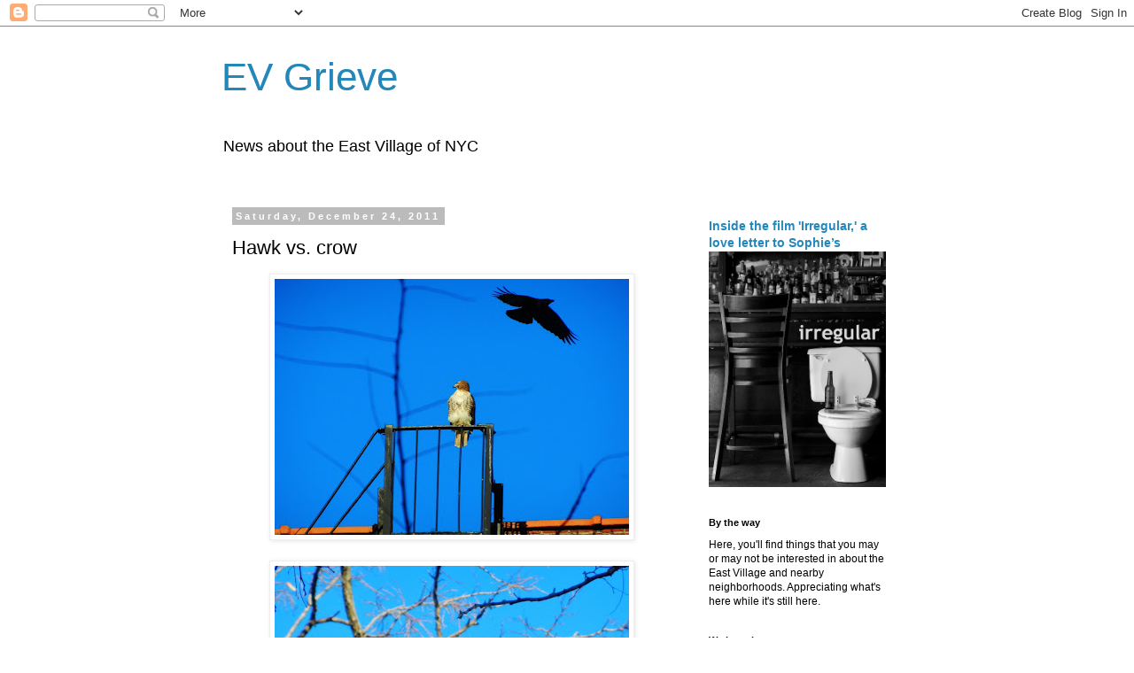

--- FILE ---
content_type: text/javascript; charset=UTF-8
request_url: https://evgrieve.com/2011/12/hawk-vs-crow.html?action=getFeed&widgetId=Feed1&widgetType=Feed&responseType=js&xssi_token=AOuZoY6Psj8pN5obFtzpSRB1nOBmHZdAbw%3A1768935354911
body_size: 449
content:
try {
_WidgetManager._HandleControllerResult('Feed1', 'getFeed',{'status': 'ok', 'feed': {'entries': [{'title': 'I sent this photo to the folks in the crime lab, a...', 'link': 'http://evgrieve.com/2026/01/noted_19.html?showComment\x3d1768927087536#c6772291273163914024', 'publishedDate': '2026-01-20T08:38:07.000-08:00', 'author': 'Mr Nice Guy'}, {'title': '\x22slipped past the agency.\x22 Yeah, \x22s...', 'link': 'http://evgrieve.com/2026/01/the-2nd-avenue2nd-street-lot-saga-may.html?showComment\x3d1768926514212#c5283711620465204682', 'publishedDate': '2026-01-20T08:28:34.000-08:00', 'author': 'Anonymous'}, {'title': '18 units. That\x27s all. That lot could hold so m...', 'link': 'http://evgrieve.com/2026/01/reaching-top-of-parking-garage.html?showComment\x3d1768926275372#c5961233468974187031', 'publishedDate': '2026-01-20T08:24:35.000-08:00', 'author': 'Anonymous'}, {'title': 'I live across the street from Saint Columbo in Che...', 'link': 'http://evgrieve.com/2026/01/most-holy-redeemer-hit-with-dob-failure.html?showComment\x3d1768923271734#c2618040702814929130', 'publishedDate': '2026-01-20T07:34:31.000-08:00', 'author': 'Anonymous'}, {'title': 'NYU will figure out a way to acquire it so they ca...', 'link': 'http://evgrieve.com/2026/01/the-2nd-avenue2nd-street-lot-saga-may.html?showComment\x3d1768923125617#c6814256017477765253', 'publishedDate': '2026-01-20T07:32:05.000-08:00', 'author': 'Anonymous'}], 'title': 'EV Grieve'}});
} catch (e) {
  if (typeof log != 'undefined') {
    log('HandleControllerResult failed: ' + e);
  }
}
